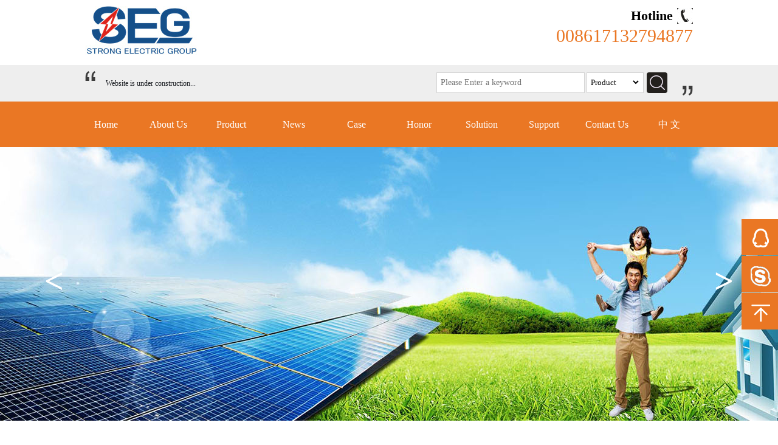

--- FILE ---
content_type: text/html
request_url: http://segworld.cn/ecase_view.php?id=20
body_size: 5251
content:
<!doctype html>
<html>
<head>
<meta charset="utf-8">
<meta name="keywords" content="Ecuador 500kV power line and subsystem manufacturing and testing supervision_Power transmission&Distribution" />
<meta name="description" content="Ecuador 500kV power line and subsystem manufacturing and testing supervision_Power Transmission&Distribution" />
<title>Ecuador 500kV power line and subsystem manufacturing and testing supervision_Power Transmission&Distribution</title>
<link rel="stylesheet" type="text/css" href="App/Home/Public/css/child_cart.css" />
<link rel="stylesheet" type="text/css" href="App/Home/Public/css/child_atm.css" />	
<link rel="stylesheet" type="text/css" href="App/Home/Public/css/emaster.css" />
<link rel="stylesheet" type="text/css" href="App/Home/Public/css/subpage.css" />
<script type="text/javascript" src="App/Home/Public/js/jquery.js"></script>
<script type="text/javascript" src="App/Home/Public/js/child_atm.js"></script>
<script type="text/javascript" src="App/Home/Public/js/zx.js"></script>
<script type="text/javascript" src="App/Home/Public/js/lihe.js"></script>
<script type="text/javascript" src="App/Home/Public/js/SuperSlide.js"></script>
	
<!--[if IE 6]>
<script type="text/javascript" src="js/png.js"></script>
<script>DD_belatedPNG.fix('div,img,span,li,a,a:hover,dd,p,input,select')</script>
<![endif]-->
<script type="text/javascript">
    window.onload = function(){
        imgZoomRun("product3","p","prod-zoom","li"); // 图片放大
        imgZoomRun("product7","p","prod-zoom","li");
        imgZoomRun("product8","p","prod-zoom","li");
        newsFontMove("fontjump"); // 鼠标放上，字体上下挪
        newsFontMove("fontjumpcolor"); // 鼠标放上，字体上下挪
        colorChange("fontjumpcolor"); // 隔行换色
        colorChange("news5"); // 隔行换色
        listImgZoom("product3","205"); // 图片缩放，需要给定宽度
		enterAnimation("news_fadein");
		if(typeof(data) != "undefined"){
            var lefttype = new LeftType(data,"left-type",0); // 多级分类
        }
        afx.conHeightAuto();
    };
    window.addEventListener("resize",function(){
        afx.conHeightAuto();
    },false);
</script>
<link rel="stylesheet" type="text/css" href="App/Home/Public/css/child_page.css" />	
<script type="text/javascript" src="App/Home/Public/js/humane.js"></script>	
<script type="text/javascript" src="App/Home/Public/js/zoom.js"></script></head>
<body>
<!-- 头部 -->    
<div class="header">
    <!-- logo 搜索 -->
    <div class="h_mid_c">
        <div class="h_mid">
            <div class="logo">
            <a href="eindex.php" title="Power Transmission&Distribution">
            <img src="App/Home/Public/images/001399_06.jpg" alt="Power Transmission&Distribution" />
            </a>
            </div>
            <div class="top_contact">
                <h2>Hotline</h2>
                <span>008617132794877</span>
            </div>
        </div>
    </div>
    <!-- logo 搜索 end-->
    <div class="h_mid_news">
        <div class="h_mid_news_c">
            <div class="h_mid_news_c_nn fl">Website is under construction...</div>
            <div class="search">
                <form name="search" method="get" action="eacpzs.php">
                    <div class="s_c">
                        <input type="text" name="key" id="key" value="Please Enter a keyword" class="search_text" placeholder="Please Enter a keyword" />
                        <div class="select pngFix">
                            <select id="nochongf" name="nochongf">
                                <option value=1 >Product</option>
                            </select>
                        </div>
                    </div>
                    <input type="submit" name="" id="" value=" " class="search_submit" />
                </form>
            </div>
        </div>
    </div>
    <!-- 导航 -->
    <div class="nav_c">
        <div class="nav">
            <ul>
                <li><a href="eindex.php" title="Home">Home</a></li>
                <li><a href="egsjj.php?id=5" title="About Us">About Us</a></li>
                <li><a href="eacpzs.php" title="Product">Product</a>
                  <div class="nav_dd dn">
                  <a title="Power Transmission" href="eacpzs.php?dlb_id=5">Power Transmission</a>
                  <a title="Power Distribution" href="eacpzs.php?dlb_id=6">Power Distribution</a>
                  <a title="Power Transformation" href="eacpzs.php?dlb_id=7">Power Transformation</a>
                  <a title="Control&Automation" href="eacpzs.php?dlb_id=8">Control&Automation</a>
                  </div>
                </li>
                <li><a href="eaxw_list.php" title="News">News</a></li>
                <li><a href="ecase.php" title="Case">Case</a></li>
                <li><a href="ery.php" title="Honor">Honor</a></li>                
                <li><a href="ebxw_list.php" title="Solution">Solution</a></li>
                <li><a href="egsjj.php?id=17" title="Support">Support</a></li>
                <li><a href="egsjj.php?id=11" title="Contact Us">Contact Us</a></li>
                <li><a href="index.php" title="中 文">中 文</a></li>
            </ul>
        </div>
    </div>
    <!-- 导航 end-->
</div>
	<!-- 头部 end -->

	<!-- banner -->
    <div class="banner"></div>
    <script type="text/javascript">
        var atmdateA = [{"is_url":"0","url_controller":"","url_action":"","url_para":"","pic_path":"tp/20160728031348.jpg","title":"1","href":"#","url":"tp/20160728031348.jpg"},{"is_url":"0","url_controller":"","url_action":"","url_para":"","pic_path":"tp/201607280313481.jpg","title":"2","href":"#","url":"tp/201607280313481.jpg"}];			
        $(document).ready(function(){
            var bannerShow = new Atm();
            bannerShow.slide(atmdateA,".banner","1680","450");
        });
    </script>
	<!-- banner -->
	<div class="main_c">
		<div class="main" id="content">
			<!-- 左侧部分 -->
				<div class="sp_left">
					<!-- nav -->
                    
    <div class="con1-left">
        <div class="left-title1 cc_common_title">
            <h2>Case</h2>
        </div>
        <a href="javascript:;" title="" class="class_up"></a>
        <div class="con1_class">
<ul id="left-type" class="show" style="display: block;">
             <li><a href="ecase.php?dlb_id=1" title="Overhead Line"  style="display: block;">Overhead Line</a>


               <ul style="display: none;">
               </ul>

             </li>
             <li><a href="ecase.php?dlb_id=2" title="Power Generation&Transformation"  style="display: block;">Power Generation&Transformation</a>


               <ul style="display: none;">
               </ul>

             </li>
             <li><a href="ecase.php?dlb_id=3" title="Industry Automation&Control"  style="display: block;">Industry Automation&Control</a>


               <ul style="display: none;">
               </ul>

             </li>
             <li><a href="ecase.php?dlb_id=4" title="Supervision& Testing" class="on" style="display: block;">Supervision& Testing</a>


               <ul style="display: block;">
               </ul>

             </li>
             
             </ul>
        </div>
        <a href="javascript:;" title="" class="class_down"></a>
    </div>

					<!-- nav end-->
				
					    <!-- 联系我们 -->
    <div class="sub_content sub_common">
    <div class="left-title1 cc_common_title">
        <h2>Hotline</h2>
        <span>008617132794877</span>
    </div>
    <div class="sub_content_list sub_common_padding">
    <p>
	<span style="line-height:2;font-family:Microsoft YaHei;font-size:14px;">Tel: +86-<span style="line-height:2;font-family:Arial;font-size:14px;">20-28907518</span></span><br />
<span style="line-height:2;font-family:Microsoft YaHei;font-size:14px;">Fax: +86-<span style="font-family:Arial;font-size:14px;">20-37250379</span></span><br />
<span style="line-height:2;font-family:Microsoft YaHei;font-size:14px;">Mobile: +8617132794877</span> 
</p>
<p>
	<span style="font-size:14px;">Skype: quels007</span> 
</p>
<p>
	<span style="line-height:2;font-family:Microsoft YaHei;font-size:14px;">E-mail: </span><a href="mailto:sales@strongelectrics.com"><span style="line-height:2;font-family:Microsoft YaHei;font-size:14px;"><span style="font-family:" font-size:14px;"="">info@segworld.cn</span></span></a><br />
<span><span style="font-size:14px;">,</span></span> 
</p>    </div>
</div>
    <!-- 联系我们 end-->				</div>
<!-- 左侧部分 end-->			<!-- 内容部分 -->
				<div class="sp_content" id="contentRight">
					<div class="content_com_title">
						<h2>Case</h2>
						<div class="bread">
							Current Location：<a href="eindex.php" title="Home">Home</a>-Case-Supervision& Testing</a>						</div>
					</div>
					<div class="content">
						
<div class="view">
                    
            <h1 class="view-title">Ecuador 500kV power line and subsystem manufacturing and testing supervision</h1>
            <div class="view-date">
                <span>Release Time：2022-05-28 15:27:16</span>
                <span>Views：<span id="clicksArea">1396</span></span>
            </div>                    
            <div class="bdsharebuttonbox view-share">
                <a href="#" class="bds_more" data-cmd="more"></a>
                <a href="#" class="bds_qzone" data-cmd="qzone" title="分享到QQ空间"></a>
                <a href="#" class="bds_tsina" data-cmd="tsina" title="分享到新浪微博"></a>
                <a href="#" class="bds_tqq" data-cmd="tqq" title="分享到腾讯微博"></a>
                <a href="#" class="bds_renren" data-cmd="renren" title="分享到人人网"></a>
                <a href="#" class="bds_weixin" data-cmd="weixin" title="分享到微信"></a>
            </div>
                    
            <center><br><img src="tp/20220528151544.png" alt="Ecuador 500kV power line and subsystem manufacturing and testing supervision" /></center>             
                    
                    <p><br><p class="_tgt transPara grammarSection" style="font-size:14px;color:#333333;font-family:tahoma, &quot;background-color:#F7F8FA;">
	<span class="transSent" style="color:#333333;font-family:tahoma, &quot;font-size:14px;background-color:#F7F8FA;"><span>As Ecuador's first national 500kV backbone power transmission and transformation project, the ultra high voltage power transmission and transformation project was launched in 2013.&nbsp;</span></span><span class="transSent" style="color:#333333;font-family:tahoma, &quot;font-size:14px;background-color:#F7F8FA;"><span> The project has seven sub-systems with a total length of 900km, including a 600km 500kV transmission line and a 300km 230kV transmission line, as well as four new 500kV substations, two new 230kV substations, one 230kV expansion substation, and four 230kV revamped substations.&nbsp;</span></span><span class="transSent" style="color:#333333;font-family:tahoma, &quot;font-size:14px;background-color:#F7F8FA;"><span> D subsystem includes 83KM230kV line from SAN RAFAEL to JIVINO, 500kV substation from SAN RAFAEL and 230kV substation from JIVINO.</span></span>
</p>
<p class="_tgt transPara grammarSection" style="font-size:14px;color:#333333;font-family:tahoma, &quot;background-color:#F7F8FA;">
	&nbsp; The contractor is from china and all materials for overhead lines and substations are from china,SEG was invited by CELEC EP as the&nbsp; maufacturing and test supervision for this project and we spend 5 years to went to more then 80 manufactuers to do the supervision for maufacturing and witness the final test for equipments.
</p></p>
                    <div class="page">
                                        <p>Previous：<a>No</a></p>
                                        <p>Next：<a>No</a></p>
                        <a href="javascript:void(0);" title="Return" class="back" onClick="javascript:history.back(-1);">Return</a>
                    </div>
                </div>                        
                        
               </div>
				</div>
			<!-- 内容部分 end-->
		</div>
	</div>
    
<div class="links">
    Linss：
        
    </div>
	<div class="bb_nav">
		<div class="bb_nav_c">
			<ul>
            <li><a href="egsjj.php?id=5" title="About Us">About Us</a></li>
            <li><a href="eacpzs.php" title="Product">Product</a></li>
            <li><a href="eaxw_list.php" title="News">News</a></li>
            <li><a href="ecase.php" title="Case">Case</a></li>
            <li><a href="ery.php" title="Honor">Honor</a></li>            
            <li><a href="ebxw_list.php" title="Solution">Solution</a></li>
            <li><a href="egsjj.php?id=17" title="Support">Support</a></li>
            <li><a href="egsjj.php?id=11" title="Contact Us">Contact Us</a></li>
            <li><a href="index.php" title="中 文">中 文</a></li>
            </ul>
			<span></span>
		</div>
	</div>

	<!-- main 区域 end-->

	<!-- footer -->

<div class="footer_c">
    <div class="footer">
        <div class="f_content">
        STRONG ELECTRIC GROUP All rights reserved Powered by：<a href="http://www.chuge8.com" >www.chuge8.com</a> 
        </div>
        <div class="share_i fr">
            
            <!-- JiaThis Button BEGIN -->
            <div class="jiathis_style">
                <a class="jiathis_button_qzone"></a>
                <a class="jiathis_button_tsina"></a>
                <a class="jiathis_button_tqq"></a>
                <a class="jiathis_button_renren"></a>
                <a href="http://www.jiathis.com/share" class="jiathis jiathis_txt jtico jtico_jiathis" target="_blank"></a>
                <a class="jiathis_counter_style"></a>
            </div>
            <script type="text/javascript" src="http://v3.jiathis.com/code_mini/jia.js" charset="utf-8"></script>
<script src="https://beacon-v2.helpscout.help/static/js/vendor.06c7227b.js"></script>
            <!-- JiaThis Button END -->
        </div>
    </div>
</div>


<div class="side_nav">
    <ul>
        <li class="QQ">
            <a href="tencent://message/?uin=59720756&Site=qq&Menu=yes" title="Online">
                <span>Online</span>
            </a>
        </li>
        
        <li class="tel">
            <a href="skype:quels007?call" title="Skype">
                <span>Skype</span>
            </a>
        </li>
        
        <li class="back_top">
            <a href="#" title="Return">
                <span>Return</span>
            </a>
        </li>
    </ul>
    <div class="c"></div>
</div>


<script>
    window._bd_share_config={"common":{"bdSnsKey":{},"bdText":"","bdMini":"2","bdPic":"","bdStyle":"0","bdSize":"16"},"share":{}};with(document)0[(getElementsByTagName('head')[0]||body).appendChild(createElement('script')).src='http://bdimg.share.baidu.com/static/api/js/share.js?v=89860593.js?cdnversion='+~(-new Date()/36e5)];
</script></body>
</html>

--- FILE ---
content_type: text/css
request_url: http://segworld.cn/App/Home/Public/css/child_cart.css
body_size: 4893
content:
@charset "utf-8";
/* model car 产品页 */
.product_model_car{width:756px;height:auto;overflow:hidden;padding-top:16px;}
.product_model_car li{width:252px;height:280px;float:left;overflow:hidden;position:relative;}
.m_car_text{width:210px;height:auto;margin-top:5px;overflow:hidden;}
.m_car_text p{width:100%;height:42px;overflow:hidden;font:700 12px/20px "microsoft yahei";color:#393939;text-align:left; font-weight:100; padding:4px 0;}
.m_car_text p a{color:#333}
.m_car_price{width:210px;height:24px;overflow:hidden;text-align:center;font:700 14px/24px "microsoft yahei";color:#393939;}
.m_car_price span{margin:0 0px; font-size:14px; font-weight:100; color:#6a6a6a; text-align:center; float:left;}
.m_car_price p{margin:0; font-size:12px; font-weight:100; color:#6a6a6a; text-align:center; float:right; width:70px; line-height:24px; text-align:right; }
.m_car_price span i{font-style: normal;color:#ff0000;font-weight: 100; font-size:14px;}
.m_car_collect{width:210px;height:26px;overflow:hidden;position:relative;}
.m_car_collect a{display:block;text-align:center;float:left;height:24px;font:700 14px/24px "microsoft yahei";color:#222;width:97px; font-weight:100;  border:1px solid #999; }
.m_car_collect a:hover{ background:#ea7724; color:#ffffff;}
.m_car_collect a.add_top_car{position:absolute;right:0;top:0; }
.m_car_collect a.add_top_sc{position:absolute;left:0;top:0;}
.car_icons{position:fixed;width:78px;height:146px;right:13px;top:10px;_position: absolute;_bottom:auto;_top:expression(eval(document.documentElement.scrollTop+document.documentElement.clientHeight-this.offsetHeight-(parseInt(this.currentStyle.marginTop, 10)||0)-(parseInt(this.currentStyle.marginBottom, 10)||0)));z-index:999;}
.car_icons a{display:block;width:73px;height:33px;background:url("../images/model_car.png") 0 0 no-repeat;padding-top:40px;text-align:center;font:12px/22px "microsoft yahei";color:#3f3f3f;position:relative}
.car_icons a.car_icons_links{background-position: 0 -74px}
.car_icons a.icons_logout{background-position: 0 -147px}
.car_icons_links span{display:block;position:absolute;background:url("../images/car_number.png") 0 0 no-repeat;width:31px;height:31px;left:47px;top:-2px;font:12px/31px "microsoft yahei";color:#ff0101;text-align:center;}
/* cart 购物车 */
.cart{width:952px;margin:10px auto;overflow:hidden;}
.vip-xiao {margin:20px auto;background:url("../images/vip_xiao.png") 0 0 no-repeat; width:72px; height:72px; }
.vip-nu {margin:20px auto 15px auto;background:url("../images/vip_nu.png") 0 0 no-repeat; width:72px; height:72px; }
.xiadd { font-size:20px; text-align:center; margin:20px auto 15px auto height:100px; }
.xiadd a { text-decoration:underline;}
.xiadd strong { color:#ff0356; font-size:25px;}
.cart_title{width:100%;height:54px;overflow:hidden;border-bottom:1px solid #ddd;}
.cart_name{float:left;background:url("../images/cart.png") 10px center no-repeat;padding-left:50px;font:22px/54px "microsoft yahei";color:#707070;}
.cart_title p{float:right;font:14px/54px "microsoft yahei";color:#707070;padding-right:18px;}
.cart_title p a{color:#707070;}
.cart_column_title{width:912px;height:42px;margin:0 auto;font:14px/42px "microsoft yahei";color:#707070;text-indent:6px;}
.cart_address{width:902px;height:auto;border:1px solid #e5e5e5;margin:0 auto 10px;overflow:hidden;background:#f1f0f0;padding:6px 4px;position:relative;display:none}
.cart_address_con{width:700px;height:auto;overflow:hidden;font:12px/20px "microsoft yahei";color:#424242;float:left;}
.cart_address_con span{margin-right:20px;float:left;}
.cart_address_radio{float:left;margin:13px 10px;}
.cart_opera{width:200px;position:absolute;right:4px;top:6px;font:12px/20px "microsoft yahei";color:#505050;text-align:right}
.cart_opera a{color:#505050;margin-right:8px;}
.more_address{width:912px;height:28px;margin:0 auto 8px;font:12px/28px "microsoft yahei";color:#0093e8;}
.more_address a{color:#0093e8;}
.cart_border{width:912px;height:0;overflow:hidden;margin:0 auto;font-size:0;border-top:1px solid #ddd;}
.type_choose,.type_choose2{width:912px;margin:0 auto;height:auto;overflow:hidden;}
.type_choose span,.type_choose2 span{font:14px/33px "microsoft yahei";display:block;width:90px;float:left;height:33px;text-align:center;color:#707070;border:1px solid #e5e5e5;background:#f1f0f0;margin:0 10px 16px 0;cursor: pointer}
.type_choose span.border_color,.type_choose2 span.border_color{border-color:#fe6463}
.if_company{width:912px;height:auto;overflow:hidden;margin:0 auto;display:none}
.if_company li{width:100%;height:auto;overflow:hidden;padding-bottom:6px;}
.if_company li p{float:left;width:85px;height:31px;font:12px/31px "microsoft yahei";color:#626262;overflow:hidden;white-space: nowrap;text-indent:6px;}
.if_company li input{float:left;width:364px;height:29px;border:1px solid #e4e2e2;background:#fff;padding:0 10px;font:12px/29px "microsoft yahei";}
.type_width{float:left;width:680px;height:auto;overflow:hidden}
.car_order{width:554px;float:left;}
.cart_left{float:left;width:582px;height:auto;overflow:hidden}
.cart_right{float:right;width:315px;height:auto;overflow:hidden}
.cart_bottom{width:912px;margin:0 auto;height:auto;overflow:hidden}
.cart_notes{width:285px;height:45px;padding:10px;border:1px solid #e2e2e2;font:14px/15px "microsoft yahei";color:#333;resize: none;}
.cart_prices{width:332px;height:auto;overflow:hidden;margin-top:16px;font:14px/24px "microsoft yahei";color:#464646;}
.cart_prices span{font-size:18px}
.cart_prices span.pay_price{font-size:24px;color:#c30909}
.cart_submit{display:block;width:367px;height:40px;background:#ff5958;color:#fff;border:0;margin:44px auto;text-align:center;font:18px/40px "microsoft yahei";cursor: pointer;border-radius:2px;}
.cart_table{width:950px;height:auto;margin:0 auto;overflow:hidden;text-align:center;font:14px/1 "microsoft yahei"}
.cart_table_img{float:left;margin:11px 16px 0 22px;display:block;}
.cart_table_link{float:left;width:264px;height:auto;margin:9px 0 0 20px;font:12px/22px "microsoft yahei";color:#4a4a4a;text-align:left;}
.cart_table_link a{color:#4a4a4a;}
.cart_table tr td{border-bottom:1px solid #d9d9d9}
.cart_table tr.common_bg td{color:#fff;border-bottom:0}
.cart_numbers{width:80px;height:20px;border:1px solid #cacbcb;margin:0 auto;overflow:hidden}
.cart_cut{display:block;background:url("../images/cart_cut.jpg") 0 0 no-repeat;width:16px;height:20px;border-right:1px solid #cacbcb;cursor: pointer;float:left}
.cart_add{display:block;background:url("../images/cart_add.jpg") 0 0 no-repeat;width:16px;height:20px;cursor: pointer;float:left}
.cart_numbers input{float:left;width:44px;border:0;height:20px;border-right:1px solid #cacbcb;text-align:center;font:12px/20px "microsoft yahei";color:#333;}
.cart_del{display:block;width:15px;margin:0 auto;cursor: pointer}
.cart_clear_box{width:950px;height:36px;margin:12px auto;overflow:hidden}
.cart_clear{float:left;width:141px;height:36px;background:url("../images/cart_clear.png") 7px center no-repeat #ff5958;text-indent:36px;font:18px/36px "microsoft yahei";color:#fff;margin-left:12px;}
.cart_box_price{float:left;width:233px;height:36px;padding-left:410px;font:14px/36px "microsoft yahei";color:#191717;}
.cart_box_price span{color:#e30b0a;font-size:24px}
.cart_box_submit{float:left;width:141px;height:36px;background:#ff5958;color:#fff;text-align:center;font:18px/36px "microsoft yahei";border:0;cursor: pointer}
.sorry{width:100%;height:104px;font:18px/104px "microsoft yahei";color:#976b6b;text-align:center;}
.sorry a{color:#976b6b}
.sorry a:hover{text-decoration: underline}
/* product zoom 产品内页1 */
.view_img_zoom{width:98%;height:auto;padding-bottom:7px;margin:0 auto;}
.preview{width:345px; height:318px;float:left;border:1px solid #e4dede;padding:4px;position:relative;}
.smallImg{position:relative; height:56px;padding:3px 0; width:345px; overflow:hidden;float:left;}
.scrollbutton{width:16px; height:56px; overflow:hidden; position:relative; float:left; cursor:pointer; }
.scrollbutton.smallImgUp , .scrollbutton.smallImgUp.disabled{background:url("../images/view_left.png") center center no-repeat #bfbebe;}
.scrollbutton.smallImgDown , .scrollbutton.smallImgDown.disabled{background:url("../images/view_right.png") center center no-repeat #bfbebe; margin-left:331px; margin-top:-56px;}
.scrollbutton.smallImgUp:hover,.scrollbutton.smallImgDown:hover{background-color:#ff5958}
.scrollbutton.smallImgUp.disabled, .scrollbutton.smallImgDown.disabled,.scrollbutton.smallImgUp.disabled:hover, .scrollbutton.smallImgDown.disabled:hover{background-color:#ddd;}
#imageMenu {height:56px; width:312px; overflow:hidden; margin-left:1px; float:left;}
#imageMenu li {height:56px; width:78px; overflow:hidden; float:left; text-align:center;}
#imageMenu li img{width:76px; height:56px;cursor:pointer;margin:0 auto;}
#imageMenu li#onlickImg img, #imageMenu li:hover img{ width:70px; height:50px; border:3px solid #959595;}
.bigImg{position:relative; float:left; width:345px; height:259px; overflow:hidden;}
.bigImg #midimg{width:345px; height:259px;}
.bigImg #winSelector{width:160px; height:120px;}
#winSelector{position:absolute; cursor:crosshair; filter:alpha(opacity=15); -moz-opacity:0.15; opacity:0.15; background-color:#000; border:1px solid #fff;}
#bigView{position:absolute;border: 1px solid #959595; overflow: hidden; z-index:999;}
#bigView img{position:absolute;max-width: 1200px;}
.view_img_zoom_right{float:left;width:280px;height:auto;overflow:hidden;padding-left:20px;}
.view_img_add{width:100%;height:19px;margin-top:3px;position:relative;overflow:hidden;}
.view_img_add p{width:100%;height:0;overflow:hidden;border-top:1px solid #d8d8d8;margin-top:10px;}
.view_img_add a{display:block;position:absolute;width:66px;height:17px;right:0;top:0;border:1px solid #ccc;border-radius:4px;text-align:center;font:12px/17px "microsoft yahei";color:#646464;background:#fff;}
.view_img_zoom_right h1{font:18px/30px "microsoft yahei";margin-top:7px;text-align:left}
.view_img_zoom_right h2{width:100%;font:14px/28px "microsoft yahei";color:#000;margin-top: 5px;}
.view_img_zoom_right h2 span{color:#d80000; font-size:22px;}
.right_con div.view_img_text{width:95%;font:12px/24px "microsoft yahei";color:#646464;height:93px;overflow: auto; border:1px solid #ededed; padding:3px 0px  3px 10px; margin:0 0 8px 0;}
.star_score{width:200px;height:26px;overflow:hidden}
.star_score_box{float:left;width:147px;height:26px;position:relative;background:#cacaca;overflow:hidden}
.star_score img{position:absolute;width:147px;height:26px;left:0;top:0;}
.star_score_box p{height:26px;background:#ff5958;width:0}
.star_score span{float:left;font:700 18px/30px "microsoft yahei";color:#ff8400;padding-left:12px;}
.view_sold{width:100%;height:22px;font:12px/22px "microsoft yahei";color:#6e6e6e; margin:15px 0 0 0;}
.view_img_btns{width:100%;height:35px;margin-top:15px;overflow:hidden}
.view_img_btns input{float:left;height:35px;border-radius:3px;text-align:center;font:16px/31px "microsoft yahei";color:#fff;background:#8241a3;border:0;cursor: pointer}
.view_buy_now{width:114px;margin-right:13px;}
.view_add_to_cart{width:150px;}
.product_about{width:100%;height:auto;overflow:hidden;}
.product_about_top{width:98%;height:39px;border-bottom:1px solid #e5e5e5;border-left:1px solid #e5e5e5;position:relative;margin:0 auto;}
.product_about_top span{float:left;font:14px/38px "microsoft yahei";color:#646464;border:1px solid #e5e5e5;padding:0 16px;border-left:0;cursor: pointer}
.product_about_top span.on{border-bottom-color:#fff;border-top:3px solid #8241a3;line-height:36px}
.product_about_box{padding-top:8px;width:98%;overflow:hidden;display:none;margin:0 auto;}
.youfei {  background:#faf4de; padding:3px; border:1px solid #efebaa; text-align:center; margin:0px 0px 8px 0px;}
.product_discuss{width:100%;height:auto;overflow:hidden}
.product_discuss li{width:100%;border-bottom:1px solid #e5e5e5;margin-bottom:2px;}
.product_discuss_top{width:100%;height:30px;background:#f1f1f1;overflow:hidden;}
.product_discuss_top p{float:left;background:url("../images/vip_member.png") 15px center no-repeat;text-indent:34px;font:14px/30px "microsoft yahei";color:#646464;}
.product_discuss_top span{float:right;font:12px/30px "microsoft yahei";color:#a9a9a9;padding-right:24px;}
.product_discuss_con{width:96%;height:auto;overflow:hidden;margin:0 auto;font:12px/24px "宋体";color:#555555}
.product_discuss_con p { color:#af874d}
/* product view 产品内页2 */
.view_imgs{width:555px;height:416px;margin:20px auto;position:relative;background:#f7f7f7;}
.view_imgs .btn{position:absolute;width:15px;height:70px;top:422px;cursor:pointer;z-index:99;font-size:50px;font-weight:bold;}
.view_imgs .prev{left:0;background:url("../images/view_left.png") no-repeat center center #bfbebe;}
.view_imgs #prevTop,.view_imgs #nextTop{display:none}
.view_imgs .next{right:0;background:url("../images/view_right.png") no-repeat center center #bfbebe;}
.view_imgs li{float:left;}
.view_imgs .prev:hover,.view_imgs .next:hover{background-color:#ff5958}
.view_imgs .cf li{position:relative;color:#fff;}
.view_imgs .cf a{display:block;width:555px;height:416px;position:absolute;color:#fff;}
.view_imgs .picBox{height:416px;position:relative;overflow:hidden;}
.view_imgs .picBox ul{height:416px;position:absolute;}
.view_imgs .picBox li{width:555px;height:374px;}
.view_imgs .listBox{width:511px;height:71px;margin:0 auto;position:relative;padding:6px 0 10px;overflow:hidden;}
.view_imgs .listBox ul{height:71px;position:absolute;}
.view_imgs .listBox li{width:104px;height:71px;cursor:pointer;position:relative;}
.view_imgs .listBox li a{display:block;width:95px;height:71px;}
.view_imgs .listBox li img{width:95px;height:71px;}
.view_imgs .listBox .on img{width:89px;height:65px;border:3px solid #ff5958;}
.ol_width { width:580px;}
/* product
.product_about_page{width:80px;height:34px;position:absolute;right:0;top:3px;overflow:hidden}
.product_about_page a{display:block;width:24px;height:24px;float:left;margin-left:3px;}
.product_about_page_prev{background:url(../images/view_left.png) no-repeat center center #bfbebe;}
.product_about_page_next{background:url(../images/view_right.png) no-repeat center center #bfbebe;}
.product_about_page_prev.disabled,.product_about_page_next.disabled{background-color:#ddd}*/

/* jia jian */
.view_count{width:100%;height:auto;overflow:hidden;font:12px/26px "microsoft yahei";color:#6e6e6e;margin-top: 12px;}
.view_count span{float:left;}
#shu_b,#shu_t{float:left;width:30px;height:14px; cursor:pointer;margin-top:4px;}
#shu_b img,#shu_t img{margin-top:-9px;}
.goodNum{float:left;width:30px;height:14px;text-align:center;font:12px/14px "microsoft yahei";margin-top:4px;}
/* 评价 */
.evaluation_bg{width:100%;height:100%;position:fixed;top:0;left:0;z-index:99;background:url("../images/blackbg.png") 0 0 repeat;display:none}
.evaluation{position:fixed;z-index:100;width:600px;height:400px;top:50%;left:50%;margin:-200px 0 0 -300px;background:#fff;}
.evaluation li{width:100%;height:auto;padding-bottom:18px;overflow:hidden;text-align:center;}
.evaluation li h1{width:100%;text-align:center;font:700 16px/88px "microsoft yahei";color:#333;}
.evaluation li p{float:left;width:180px;float:left;font:14px/36px "microsoft yahei";text-align:right;padding-right:20px;}
.evaluation li select{float:left;width:220px;height:36px;border:1px solid #ddd;text-align:center;font:14px/36px "microsoft yahei";text-align:center}
.evaluation li input{width:80px;height:32px;border:0;font:14px/32px "microsoft yahei";color:#fff;cursor: pointer;margin:0 10px;}
.evaluation li textarea{float:left;width:300px;height:124px;border:1px solid #ddd;padding:0 10px;resize: none;font:14px/36px "microsoft yahei";}
.evaluation li span{float:left;font:14px/36px "microsoft yahei";color:#999;display:block;width:300px;overflow:hidden;text-align:left;}
/* toPayBox */
#toPayBox{width:100%;height:auto;overflow:hidden}
#toPayBox li{width:49%;float:left;height:auto;overflow:hidden;}
#toPayBox li label{display:block;width:148px;height:110px;margin:20px auto;}
#toPayBox li label img{display:block;width:148px;height:110px;}
#toPayBox li label input{display:none}
#toPayBox li label.on{border:2px solid #000;margin:18px auto}

--- FILE ---
content_type: text/css
request_url: http://segworld.cn/App/Home/Public/css/emaster.css
body_size: 8165
content:
@charset "utf-8";
/*

*/
 
body, ul, ol, li, p, h1, h2, h3, h4, h5, h6, form, fieldset, table, td, img, div, dl, dt, dd, input {
	margin:0;
	padding:0;
}
body, input, textarea {
	font-size:14px;
	color:#666666;
	font-family: 'Microsoft YaHei';
}
img {
	border:none;
}
ul, ol, li, a {
	list-style:none;
	text-decoration: none;
}
input, select, textarea {
	outline:none;
	border:none;
	background:#FFF;
}
textarea {
	resize:none;
}
/*清浮动*/
.clearfix:after {
	content:"";
	display:block;
	clear:both;
}
.clearfix {
	zoom:1;
}
/*公共部分*/
.fl {
	float: left;
} /*左浮动*/
.fr {
	float: right;
} /*右浮动*/
.c {
	clear: both;
} /*清浮动*/
.dn {
	display: none;
} /*不显示*/
/* ------------------------------------------index----------------------------------- */

/* 头部 */

/* 顶部样式 */
.h_top_c {
	width: 100%;
	height: 45px;
	background-color: #000000;
}
.h_top, .h_mid {
	width: 1000px;
	margin:0 auto;
	position: relative;
}
.h_top div {
	float: left;
	height: 45px;
	line-height: 45px;
	padding-left: 45px;
	font-size: 16px;
	color:#fff;
	background: url("../images/0013920_45.png") no-repeat left 10px;
}
.h_top span {
	position: absolute;
	top: 12px;
	right: 0;
	color:#ffd200;
	font-size: 16px;
}
/* 顶部样式 end*/

/* logo search */
.h_mid_c {
	width: 100%;
	height: 107px;
	background-color: #fff;
	position: relative;
	z-index: 99;
}
.logo {
	float: left;
	margin-top: 10px;
}
.search {
	float: right;
	/* 	width: 294px; */
	margin-top: 12px;
	margin-right: 42px;
}
.s_c {
	/* 	width: 243px; */
	height: 35px;
	float: left;
	/* 	border:1px solid #220630; */
	position: relative;
	z-index: 10;
}
.search_text {
	width: 242px;
	height: 32px;
	line-height: 32px;
	background-color: #fff;
	text-indent: 6px;
	color:#707070;
	float: left;
	border:1px solid #d4d4d4;
	margin-right: 3px;
	font-family: "Microsoft YaHei";
}
.drop_down {
	float: left;
	width: 73px;
	height: 35px;
	line-height: 35px;
	color:#39114e;
	padding-left: 10px;
	background:url("../images/drop_down_icon_03.png") no-repeat 90% center;
	cursor: pointer;
}
.drop_down:hover {
	color:#763696;
}
.dd_list {
	width: 83px;
	position: absolute;
	top: 35px;
	right: 0;
	z-index: 9;
	background-color: #efe6f3;
}
.dd_list span {
	display: inline-block;
	width: 73px;
	padding-left: 10px;
	height: 35px;
	overflow: hidden;
	white-space: nowrap;
	-ms-text-overflow: ellipsis;
	text-overflow: ellipsis;
	line-height: 35px;
	color:#39114e;
	cursor: pointer;
}
.dd_list span:hover {
	color:#763696;
}
.current_dd_span {
	color:#fff!important;
	background-color: #220630;
}
.search_submit {
	width: 34px;
	height: 34px;
	float: left;
	background: #23201d url("../images/0013920_45.png") no-repeat 5px -92px;
	cursor: pointer;
	border-radius: 4px;
}
.search_submit:hover {
	opacity: 0.9;
	filter: alpha(opacity=90);
}
.h_mid_news {
	height: 60px;
	background-color: #eeeeee
}
.h_mid_news_c {
	width: 1000px;
	height: 60px;
	margin:0 auto;
	background: url("../images/0013992_17.jpg") no-repeat right 34px;
}
.h_mid_news_c_nn {
	width: 300px;
	height: 60px;
	line-height: 60px;
	color:#1a1d22;
	font-size: 12px;
	font-family: "Microsoft YaHei";
	overflow: hidden;
	white-space: nowrap;
	-ms-text-overflow: ellipsis;
	text-overflow: ellipsis;
	background: url("../images/0013992_11.jpg") no-repeat left 10px;
	padding-left: 34px;
}
/* logo search end*/

/* 头部 end*/

/* nav */
.nav_c {
	width: 100%;
	height: 75px;
	background-color: #ea7724;
}
.nav {
	width: 1035px;
	margin:0 auto;
	height: 75px;
	position: relative;
	z-index: 1;
}
.nav ul li {
	float: left;
	width: 103px;
	height: 75px;
	text-align: center;/* 	position: relative; */
/* 	z-index:8; */
}
.nav ul li:hover {
	background:#23201d;
}
.nav ul li.on {
	background:#23201d;
}
.nav ul li a {
	/* 	width: 100%; */
	font-size: 16px;
	height: 75px;
	line-height: 75px;
	color:#fff;
	display: block;
	border-top: 1px solid #812174;
	overflow: hidden;
	white-space: nowrap;
	-ms-text-overflow: ellipsis;
	text-overflow: ellipsis;
}
.nav ul li a:first-child {
	border-top: 0;
}
.nav ul li a:hover {
	color:#fff;
}
.nav ul li.on a {
	color:#fff;
}
.nav_dd {
	width: 1015px;
	height: 32px;
	position: absolute;
	top: 75px;
	left: 0;
	z-index: 7;
	background:#23201d;
	overflow: hidden;
}
.nav_dd a {
	display: inline-block!important;
	width:auto;
	height: 20px!important;
	line-height: 20px !important;
	margin-top: 6px!important;
	border-top: 0!important;
	margin:0 10px;
	color:#bababa!important;
	border-right: 1px solid #bababa;
	padding-right: 25px;
}
.nav_dd a:hover {
	color:#fff!important;
}
.nav_dd a:last-child {
	border-right: 0;
}
/* nav end*/

/* banner */
.banner {
	width: 100%;
	text-align: center;
	overflow: hidden;
}
/* .banner img{
	display:block;
} */
/* banner end*/

/* icon_nav */
.icon_nav_c {
	width: 100%;
	height: 160px;
	background-color: #ebebeb;
	overflow: hidden;
	border-bottom: 1px solid #dfdfdf;
}
.icon_nav {
	width: 1000px;
	margin:0 auto;
}
.icon_nav_title {
	width: 118px;
	height: 118px;
	background-color: #632781;
}
.icon_nav_title {
	float: left;
	margin-top: 24px;
}
.icon_nav_title:hover {
	opacity: 0.95;
	filter: alpha(opacity=95);
}
.icon_nav_title a h2 {
	width: 60px;
	height: 63px;
	line-height: 32px;
	margin:0 auto;
	padding-top: 10px;
	font-size: 30px;
	color:#f1a4f0;
	font-weight: normal;
}
.icon_nav_title a span {
	display: block;
	height: 33px;
	line-height: 33px;
	text-align: center;
	color:#79369a;
	background-color: #4b1865;
	font-size: 18px;
	font-weight: bold;
	margin-top: 12px;
}
.icon_nav_list {
	float: left;
	margin-left: 10px;
	margin-top: 30px;
}
.icon_nav_list ul li {
	float: left;
	width: 70px;
	margin:0 8px;
	text-align: center;
}
.icon_nav_list ul li a span {
	display: block;
	margin-top: 10px;
	font-size: 16px;
	color:#390f4e;
}
.icon_nav_list ul li img {
	border-radius: 5px;
}
.icon_nav_list ul li:hover img {
	-webkit-box-shadow: 0 2px 2px #531272;
	box-shadow: 0 2px 2px #531272;
}
/* main */
.main_c {
	width: 100%;/* 	background-color: #efe6f3; */
}
.main {
	width: 1000px;
	margin:0 auto;
	overflow: hidden;
}
/* common */
.common {
	width: 1000px;
	margin:0 auto;
	margin-top: 10px;
}
.common_title {
	position: relative;
	height: 45px;
	margin-bottom: 15px;
	border-bottom: 2px solid #d6bae4;
}
.common_title h2 {
	width: 100px;
	padding-left: 36px;
	padding-bottom: 6px;
	position: absolute;
	left: 0;
	top: 10px;
	border-bottom: 2px solid #8241a3;
	font-size: 22px;
	font-weight: normal;
	color:#632781;
	text-align: center;
}
.common_title a {
	display: inline-block;
	width: 70px;
	height: 26px;
	line-height: 26px;
	position: absolute;
	top: 10px;
	right: 9px;
	text-align: center;
	color:#f1a4f0;
	background-color: #632781;
}
.common_title a:hover {
	opacity: 0.95;
	filter: alpha(opacity=95);
}
/* 22222222222 */
.c_title {
	text-align: center;
}
.c_title h2 {
	height: 44px;
	line-height: 44px;
	padding-top: 3px;
	font-size: 24px;
	color:#fff;
	margin-top: 40px;
	background: url("../images/001399_15.jpg") no-repeat center 0px;
	font-weight: normal;
}
.c_title span {
	display: block;
	font-size: 28px;
	color:#23201d;
	margin-top: -3px;
}
/* common */

/* 优惠 */
.youhui_banner {
	width: 336px;
	float: left;
}
.big_pic {
	width: 323px;
	height: 309px;
	border:2px solid #c4a7d2;
	overflow: hidden;
}
.big_pic img {
	width: 323px;
	height: 309px;
}
.small_pic {
	margin-top: 8px;
}
.small_pic a {
	float: left;
	display: inline-block;
	width: 71px;
	height: 70px;
	border:2px solid #c7abd4;
	margin-right: 9px;
}
.small_pic a img {
	width: 71px;
	height: 70px;
}
.current_small_pic_a {
	border:2px solid #632781!important;
}
.youhui_content {
	float: left;
	width: 651px;
	margin-left: 13px;
}
.youhui_content .common_title h2 {
	background: url("../images/0013920_43.png") no-repeat;
}
.youhui_content_c h2 {
	width: 100%;
	color:#632781;
	font-size: 20px;
	text-decoration: underline;
	font-weight: normal;
	overflow: hidden;
	white-space: nowrap;
	-ms-text-overflow: ellipsis;
	text-overflow: ellipsis;
}
.youhui_content_c h2:hover {
	color:#9549bb;
}
.youhui_p {
	height: 77px;
	line-height: 25px;
	overflow: hidden;
	margin-top: 11px;
	color:#866e92;
}
.youhui_s {
	margin-top: 18px;
}
.youhui_s span {
	display: inline-block;
	padding:0 9px;
	color:#dd0000;
	font-size: 16px;
	border:1px solid #dd0000;
	margin-right: 5px;
}
.youhui_s i {
	display: inline-block;
	padding:0 9px;
	color:#603774;
	font-size: 16px;
	border:1px solid #603774;
	font-weight: normal;
	text-decoration: line-through;
}
.youhui_content_list {
	/* 	height: 152px; */
	background-color: #dec6ea;
	padding:17px 15px;
	margin-top: 23px;
}
.youhui_content_list ul li {
	width: 100%;
	height: 30px;
	line-height: 30px;
}
.youhui_content_list ul li a {
	display: inline-block;
	width: 100%;
	color:#632781;
	overflow: hidden;
	white-space: nowrap;
	-ms-text-overflow: ellipsis;
	text-overflow: ellipsis;
}
.youhui_content_list ul li a:hover {
	text-decoration: underline;
}
/* 优惠 end*/

/* 专家团队 */
.zhuanjia .common_title h2 {
	background: url("../images/0013920_43.png") no-repeat left -121px;
}
.zhuanjia_list ul li {
	float: left;
	width: 241px;
	height: 316px;
	border: 2px solid #d6bae4;
}
.zhuanjia_list ul li:hover {
	border: 2px solid #632781;
}
.zhuanjia_pic img {
	width: 241px;
	height: 184px;
}
.zhuanjia_c {
	padding:11px 8px;
}
.zhuanjia_c h2 {
	width: 100%;
	font-size: 16px;
	font-weight: normal;
	color:#390f4e;
	overflow: hidden;
	white-space: nowrap;
	-ms-text-overflow: ellipsis;
	text-overflow: ellipsis;
}
.zhuanjia_c div {
	width: 100%;
	height: 36px;
	overflow: hidden;
	color:#684f74;
	margin-top: 5px;
	margin-bottom: 9px;
}
.zhuanjia_c span {
	display: inline-block;
	width:73px;
	padding-left: 36px;
	height: 35px;
	line-height: 35px;
	background: #632781 url("../images/0001392_time_09.png") no-repeat 9px center;
	border-radius: 5px;
	/* 	text-align: center; */
	color:#dec6ea;
	font-size: 16px;
	margin-right: 2px;
}
.zhuanjia_c span:hover {
	opacity: 0.9;
	filter: alpha(opacity=90);
}
.zhuanjia_c strong {
	display: inline-block;
	width:109px;
	height: 35px;
	line-height: 35px;
	border-radius: 5px;
	text-align: center;
	color:#dec6ea;
	background-color: #a73998;
	font-size: 16px;
	font-weight: normal;
}
.zhuanjia_c strong:hover {
	opacity: 0.9;
	filter: alpha(opacity=90);
}
/* 专家团队 */

/* 特色技术 */
.tese .common_title h2 {
	background: url("../images/0013920_43.png") no-repeat left -240px;
}
.tese_content_p {
	width: 730px;
	height: 210px;
	line-height: 26px;
	overflow: hidden;
	color:#612d7b;
}
.tese_content_pic img {
	width: 237px;
	height: 214px;
}
/* 特色技术end */

/* 案例展示 */
.anli .common_title h2 {
	background: url("../images/0013920_43.png") no-repeat left -356px;
}
.anli_content ul li {
	width: 213px;
	height: 161px;
	float: left;
	overflow: hidden;
	position: relative;
}
.anli_zz {
	width: 81%;
	height: 80%;
	padding:10%;
	position: absolute;
	top: 100%;
	left: 0;
	background:url("../images/nav_li_bg_07.png");
	overflow: hidden;
	opacity: 0;
	filter: alpha(opacity=0);
}
.anli_zz a {
	width: 100%;
	height: 100%;
	display: block;
	overflow: hidden;
}
.anli_zz span {
	display: block;
	color:#cfb4db;
	margin-bottom: 10px;
}
/* 案例展示 end*/

/* 媒体报道 */
.meiti {
	width: 476px;
	float: left;
}
.meiti .common_title h2 {
	background: url("../images/0013920_43.png") no-repeat left -473px;
}
.youhui_p_new {
	height: 50px;
	padding-bottom: 15px;
	border-bottom: 1px solid #c6b3d0;
}
.youhui_p_new p {
	height: 50px;
	overflow: hidden;
}
.meiti_list {
	margin-top: 10px;
}
.meiti_list ul li {
	width: 100%;
	height: 27px;
	line-height: 27px;
}
.meiti_list ul li a {
	display: inline-block;
	width: 100%;
	color: #632781;
	overflow: hidden;
	white-space: nowrap;
	-ms-text-overflow: ellipsis;
	text-overflow: ellipsis;
}
.meiti_list ul li a:hover {
	text-decoration: underline;
}
/* 媒体报道 end*/
/* 科室简介 */
.keshi {
	width: 486px;
	float: right;
}
.keshi .common_title h2 {
	background: url("../images/0013920_43.png") no-repeat left -590px;
}
.keshi_content {
	height: 210px;
	line-height: 26px;
	overflow: hidden;
	color:#612d7b;
}
/* 科室简介 end*/

/* 医院环境 */
.huanjing {
	width: 632px;
	padding:6px;
	float: left;
	border:1px solid #a869c7;
}
.huanjing .common_title h2 {
	background: url("../images/0013920_43.png") no-repeat left -706px;
}
.huanjing_content {
	padding:0 10px;
}
.huanjing_content_pic img {
	width: 295px;
	height: 221px;
	margin-right: 8px;
}
.huanjing_content_pic img:hover {
	opacity: 0.9;
	filter: alpha(opacity=90);
}
.huanjing_content_p h2 {
	font-size: 18px;
	font-weight: normal;
	color:#632781;
	margin-top: 10px;
	overflow: hidden;
	white-space: nowrap;
	-ms-text-overflow: ellipsis;
	text-overflow: ellipsis;
}
.huanjing_content_p span {
	display: inline-block;
	width: 100%;
	color:#632781;
	overflow: hidden;
	white-space: nowrap;
	-ms-text-overflow: ellipsis;
	text-overflow: ellipsis;
}
.huanjing_content_p strong {
	display: inline-block;
	width: 95px;
	height: 26px;
	line-height: 26px;
	color:#f1a4f0;
	text-align: center;
	background-color: #632781;
	font-weight: normal;
	margin-top: 15px;
	margin-bottom: 15px;
}
.huanjing_content_p strong:hover {
	opacity: 0.95;
	filter: alpha(opacity=95);
}
/* 医院环境 end*/

/* 荣誉资质 */
.rongyu {
	width: 313px;
	padding:0 10px;
	padding-top: 6px;
	padding-bottom: 10px;
	float: right;
	border:1px solid #a869c7;
}
.rongyu_content_pic a img:hover {
	opacity: 0.9;
	filter: alpha(opacity=90);
}
/* 荣誉资质 end*/

/* 友情链接 */
.links {
	color:#000000;
	width: 1000px;
	margin:12px auto;
	font-family: "Microsoft YaHei";
	font-size: 12px;
}
.links a {
	display: inline-block;
	padding-right: 15px;
	color:#000000;
	margin-bottom: 7px;
}
.links a:hover {
	color:#ea7724;
}
/* 友情链接 end*/

.bottom_c {
	width: 100%;
	background-color: #000000;
	padding:40px 0;
}
.bottom_nav {
	width: 1000px;
	margin:0 auto;
}
.bottom_content {
	width: 644px;
	float: left;
	padding:3px 0;
	border-right: 1px solid #171717;
}
.bottom_content ul li {
	float: left;
	width: 115px;
	color:#676767;
	margin-right: 45px;
}
.bottom_content ul li h2 {
	padding:10px 0;
	padding-left: 40px;
	font-size: 16px;
}
.gy {
	background: url("../images/0013920_45.png") no-repeat left -198px;
}
.zx {
	background: url("../images/0013920_45.png") no-repeat left -329px;
}
.xg {
	background: url("../images/0013920_45.png") no-repeat left -456px;
}
.jg {
	background: url("../images/0013920_45.png") no-repeat left -584px;
}
.bottom_content ul li a {
	color:#676767;
	display: block;
	padding-left: 40px;
	margin-bottom: 13px;
}
.bottom_content ul li a:hover {
	color:#9a9a9a;
}
.QR {
	width: 330px;
	float: right;
	margin-top: 10px;
}
.QR div {
	float: left;
	margin-left: 15px;
	margin-top: 40px;
}
.QR div span {
	display: block;
}
.QR img {
	float: left;
	margin-left: 25px;
}
.footer_c {
	width: 100%;
	height: 147px;
	background-color: #23201d;
}
.footer {
	width: 1000px;
	margin:0 auto;
}
.f_pic {
	width: 257px;
	height: 114px;
	text-align: right;
	float: left;
}
.f_pic img {
	margin-top: 37px;
}
.f_content {
	float: left;
	width: 100%;
	line-height: 27px;
	color:#a7a7a7;
	margin-top: 50px;
	overflow: hidden;
	font-size: 12px;
	font-family: "Microsoft YaHei";
	text-align:center
}
.f_content a {
	color:#a7a7a7;
}
.f_content a:hover {
	color:#ea7724;
}
.side_nav {
	position: fixed;
	top: 50%;
	right: 0;
	width: 60px;
}
.side_nav ul li {
	position: relative;
	width: 60px;
	height: 60px;
	float: right;
	margin-bottom: 1px;/* border-bottom: 1px solid #fff; */
}
.side_nav ul li a {
	display:inline-block;
	height: 60px;
	position: absolute;
	top: 0;
	left: 0;/* 	border-bottom: 1px solid #fff; */
}
/* .side_nav ul li:last-child,.side_nav ul li:last-child a{
	border-bottom: 0;
} */
.current_side_n {
	width: 140px!important;
}
.current_side_n a {
	width: 140px!important;
}
/* .current_side_n span{

} */
.side_nav ul li span {
	/*  	display:block; */
  	float: left;
	color:#fff;
	line-height: 60px;
	font-size: 16px;
	margin-left: 60px;
	cursor: pointer;
}
.side_nav_3 a {
	width: 60px;
}
.side_nav_3 a span {
	height: 148px;
	position: absolute;
	right: 60px;
	bottom: 0;
	margin-left: 0!important;
	display: none;
}
.tel a {
	background: #ea7724 url("../images/0013920_47.png") no-repeat 15px 15px;
}
.QQ a {
	background: #ea7724 url("../images/0013920_47.png") no-repeat 15px -96px;
}
.sub_QR a {
	background: #ea7724 url("../images/0013920_47.png") no-repeat 15px -207px;
}
.back_top a {
	background: #ea7724 url("../images/0013920_47.png") no-repeat 15px -317px;
}
/* ------------------------------------------index end----------------------------------- */

/* ------------------------------------------subpage------------------------------------- */

/* 公共 */
.sub_common {
	margin-bottom: 13px;
}
.sub_common_padding {
	/* 	padding:0 15px; */
/* 	padding-bottom: 7px; */
	padding-top: 5px;
	background-color: #fff;
	color:#515d6b;
	font-family: "Microsoft YaHei";
	font-size: 12px;
}
.sub_common_padding a {
	color:#390f4e;
}
.sub_common_title {
	width: 100%;
	height: 63px;
	line-height: 63px;
	background-color: #632781
}
.sub_common_title h2 {
	font-size: 22px;
	text-align: center;
	font-weight: normal;
	color:#efe6f3;
	background: url("../images/sub_common_title_bg_03.png") no-repeat center center;
}
.content_com_title {
	position: relative;
	height: 45px;
	margin-bottom: 15px;
	/* 	border-bottom: 2px solid #d6bae4; */
	background:url("../images/00139956_03.jpg") no-repeat left bottom;
	-webkit-background-size: 565px;
	background-size: 565px;
	padding-bottom: 10px;
}
.content_com_title h2 {
	display: inline-block;
	padding-bottom: 6px;
	position: absolute;
	left: 0;
	top: 10px;
	/* 	border-bottom: 2px solid #8241a3; */
	font-size: 22px;
	font-weight: bold;
	color:#ea7724;
	text-align: left;
}
.bread {
	color:#390f4e;
	position: absolute;
	top: 38px;
	right: 9px;
}
.bread a {
	display: inline-block;
	color:#390f4e;/* 	height: 26px;
line-height: 26px; */
}
/* 左侧 */
.sp_left {
	width: 225px;
	float: left;
	margin-top: 15px;
}
/* left_nav */
.sub_nav_list {
	overflow: hidden;
}
.sub_nav_list ul li {
	width: 195px;
	height: 35px;
	line-height: 35px;
	margin-bottom: 9px;
	overflow: hidden;
}
.sub_nav_list ul li a {
	display: block;
	height: 33px;
	padding-left: 40px;
	border-radius: 20px;
	border:1px solid #7e5195;
}
.sub_nav_list ul li a:hover {
	background-color: #cd9ae6;
	border:1px solid #cd9ae6;
}
.current_snl a {
	color:#d6bae4!important;
	border:1px solid #632781!important;
	background-color: #632781!important;
}
/* left_nav */

/* 优惠模块 */
.syl_pic img {
	width: 240px;
	height: 138px;
}
.syl_list ul li {
	width: 100%;
	height: 25px;
	line-height: 25px;
	margin-bottom: 7px;
}
.syl_list ul li a {
	display: block;
	overflow: hidden;
	white-space: nowrap;
	-ms-text-overflow: ellipsis;
	text-overflow: ellipsis;
	color:#59372f;
}
.syl_list ul li a:hover {
	color:#ea7724;
	text-decoration: underline;
}
/* 优惠模块 end*/

/* 左侧联系我们 */
.sub_content_list {
	padding-bottom: 15px;
	line-height: 27px;
	padding-left:10px
}
.sub_content .cc_common_title span {
	font-family: "Impact"!important;
}
/* 左侧联系我们 end*/
/* 左侧  end*/

/* 右侧内容 */
.sp_content {
	width: 758px;
	float: right;
	margin-top: 15px;
}
.content {
	min-height: 672px;
 _height:expression(this.scrollHeight < 672 ? "672px" : "auto");
}
/* ------------------------------------------subpage end------------------------------------- */


.select {
	float:left;
	width:92px;
	height: 32px;
	line-height: 32px;
	border:0;
	background: #fff!important;
	border:1px solid #d4d4d4;
	margin-right: 5px;/* background:url(../images/select.jpg) right center no-repeat #000; */
}
select {
	font-family: "Microsoft YaHei";
}
.select select {
	width: 96%;
	padding:0 2%;
}
/* 产品导航 */
.c_title_nav {
	text-align: center;
	margin-top: 10px;
}
.c_title_nav a {
	display: inline-block;
	height: 32px;
	line-height: 32px;
	padding:0 7px;
	color:#2f2f2f;
	background-color: #d7d7d7;
	border-radius: 4px;
	margin:0 4px;
}
.c_title_nav a:hover {
	color:#fff;
	background-color: #23201d;
}
.pro_cc_c {
	width: 1000px;
	height: 428px;
	margin: 0 auto;
	padding-top: 1px;
}
.picScroll-left {
	width:1000px;
	position:relative;
}
.picScroll-left .hd {
	width: 92px;
	overflow:hidden;
	height:30px;
	position: absolute;
	top: -39px;
	left: 50%;
	margin-left: -46px;
	text-align: center;
}
.picScroll-left .hd .prev, .picScroll-left .hd .next {
	display:block;
	width:26px;
	height:26px;
	float: right;
	cursor:pointer;
	background: #23201d url("../images/0013922_07.png") no-repeat 8px center;
	border-radius: 4px;
	margin:0 10px;
}
.picScroll-left .hd a:hover {
	background-color: #ea7724
}
.picScroll-left .hd .next {
	background-position: -31px center;
}
.picScroll-left .hd .prevStop {
	background-position:-60px 0;
}
.picScroll-left .hd .nextStop {
	background-position:-60px -50px;
}
.picScroll-left .hd ul {
	float:right;
	overflow:hidden;
	zoom:1;
	margin-top:10px;
	zoom:1;
}
.picScroll-left .hd ul li {
	float:left;
	width:9px;
	height:9px;
	overflow:hidden;
	margin-right:5px;
	text-indent:-999px;
	cursor:pointer;
	background:url("images/icoCircle.gif") 0 -9px no-repeat;
}
.picScroll-left .hd ul li.on {
	background-position:0 0;
}
.picScroll-left .bd {
	padding:10px;
	margin-top: 25px;
}
.picScroll-left .bd ul {
	overflow:hidden;
	zoom:1;
}
.picScroll-left .bd ul li {
	margin:0 15px;
	float:left;
	_display:inline;
	overflow:hidden;
	text-align:center;
}
.picScroll-left .bd ul li .pic {
	text-align:center;
	-webkit-transition: 0.3s;
	-o-transition: 0.3s;
	transition: 0.3s;
}
.picScroll-left .bd ul li .pic img {
	width:288px;
	height:288px;
	display:block;
	padding:5px;
	border:1px solid #e0e0e0;
	background-color: #efefef;
	-webkit-transition: 0.3s;
	-o-transition: 0.3s;
	transition: 0.3s;
}
.picScroll-left .bd ul li .title {
	height: 29px;
	line-height:29px;
	background-color: #ea7724;
	color:#fff;
	text-align: center;
	margin-top: 6px;
}
.picScroll-left .bd ul li .pic img:hover {
	opacity: 0.9;
	filter: alpha(opacity=90);
}
.picScroll-left .bd ul li .pic:hover {
	-webkit-box-shadow: 0 2px 4px #666;
	box-shadow: 0 2px 4px #666;
}
.picScroll-left .bd ul li .title a {
	color:#fff;
}
.about_us_aa {
	height: 371px;
	background: url("../images/0013991_28.jpg") no-repeat center center;
}
.about_us_aa_cc {
	width: 1000px;
	margin:0 auto;
	overflow: hidden;
	text-align: center;
}
.au_logo {
	text-align: center;
	margin-top: 40px;
}
.au_logo img {
	-webkit-transition: 0.5s;
	-o-transition: 0.5s;
	transition: 0.5s;
}
.au_logo img:hover {
	-webkit-transform: rotateZ(360deg);
	-ms-transform: rotateZ(360deg);
	-o-transform: rotateZ(360deg);
	transform: rotateZ(360deg);
}
.au_c {
	width: 1000px;
	height: 120px;
	color:#fff;
	margin-top: 25px;
	overflow: hidden;
	line-height: 28px;
	margin:0px auto;
}
.more_btn {
	display: inline-block;
	width: 120px;
	height: 32px;
	background-color: #fff;
	color:#23201d;
	border-radius: 15px;
	text-align: center;
	line-height: 32px;
	margin-top: 25px;
	-webkit-box-shadow: 0 3px 3px #23201d;
	box-shadow: 0 3px 3px #23201d;
}
.more_btn:hover {
	color:#fff;
	background-color: #ea7724;
}
.case_title_index {
	text-align: center;
	margin:33px 0;
}
.case_title_index h2 {
	color:#23201d;
	font-size: 24px;
	font-weight: normal;
}
.case_title_index span {
	color:#ea7724;
	font-size: 28px;
}
.case_index_c {
	width: 1000px;
	margin:0 auto;
}
.case_show {
	margin-bottom: 43px;
}
.case_show div img {
	-webkit-transition: 0.3s;
	-o-transition: 0.3s;
	transition: 0.3s;
	padding:3px;
}
.case_show div:hover img {
	-webkit-box-shadow: 0 4px 4px #666;
	box-shadow: 0 4px 4px #666;
	opacity: 0.9;
	filter: alpha(opacity=90);
}
.case_more {
	width: 187px;
	height: 144px;
	background: #ea7724 url("../images/001394_14.jpg") no-repeat 27px 19px;
	padding:19px 27px;
	margin-bottom: 4px;
	-webkit-transition: 0.3s;
	-o-transition: 0.3s;
	transition: 0.3s;
}
.case_more:hover {
	-webkit-box-shadow: 0 4px 4px #666;
	box-shadow: 0 4px 4px #666;
}
.case_more span {
	display: block;
	font-size: 20px;
	color:#fff;
	font-weight: bold;
	margin-top: 64px;
}
.case_more a {
	display: inline-block;
	width: 109px;
	height: 36px;
	line-height: 36px;
	color:#fff;
	border: 1px solid #fff;
	text-align: center;
	border-radius: 5px;
	margin-top: 15px;
}
.case_more a:hover {
	background-color: #fff;
	color:#ea7724;
	font-weight: bold;
}
.bg_pic {
	margin-right: 4px;
	margin-left: 10px;
}
.right_pic {
	margin-right: 10px;
}
.news_index {
	background-color: #ebebeb;
	height: 234px;
	border-bottom: 1px solid #d9d9d9;
	padding:40px 0;
}
.news_index_cc {
	width: 1000px;
	margin:0 auto;
}
.cc_common_title {
	position: relative;
}
.cc_common_title h2 {
	color:#ea7724;
	font-size: 24px;
}
.cc_common_title span {
	display: inline-block;
	color:#23201d;
	font-size: 28px;
	/* 	margin-top: -3px; */
	font-family: "Arial";
}
.cc_common_title a {
	position: absolute;
	right: 0;
	bottom: 7px;
	display: inline-block;
	background-color: #23201d;
	color:#fff;
	padding:2px 5px;
}
.l_news_content {
	width: 480px;
}
.nic_t {
	margin-top: 24px;
}
.right_c {
	width: 300px;
	margin-left: 13px;
}
.right_c h2 {
	font-size: 14px;
	font-family: "Microsoft YaHei";
	overflow: hidden;
	white-space: nowrap;
	-ms-text-overflow: ellipsis;
	text-overflow: ellipsis;
	color:#ea7724;
}
.right_c h2:hover {
	text-decoration: underline;
}
.right_c span {
	display: inline-block;
	height: 36px;
	line-height: 18px;
	font-family: "Microsoft YaHei";
	overflow: hidden;
	margin-top: 5px;
	font-size: 12px;
	color:#939393;
}
.news_all {
	margin-top: 20px;
}
.news_all ul li {
	font-size: 12px;
	color:#5d5d5d;
	padding:5px 0;
	background: url("../images/00139940_18.png") no-repeat left center;
}
.news_all ul li a {
	display: inline-block;
	width: 257px;
	color:#5d5d5d;
	overflow: hidden;
	white-space: nowrap;
	-ms-text-overflow: ellipsis;
	text-overflow: ellipsis;
	margin-left: 10px;
	font-family: "Microsoft YaHei";
}
.news_all ul li a:hover {
	color:#ea7724;
}
.news_all ul li span {
	float: right;
	font-family: "Microsoft YaHei";
}
/* 本例子css */
.slideBox {
	width:189px;
	height:150px;
	overflow:hidden;
	position:relative;
	border:3px solid #d2d2d2;
	margin-top: 24px;
}
.slideBox .hd {
	height:15px;
	overflow:hidden;
	position:absolute;
	right:0;
	bottom:0;
	z-index:1;
}
.slideBox .hd ul {
	overflow:hidden;
	zoom:1;
	float:left;
}
.slideBox .hd ul li {
	color:#b1b1b1;
	font-size: 12px;
	float:left;
	margin-right:2px;
	width:16px;
	height:16px;
	line-height:16px;
	text-align:center;
	background-color: rgba(0, 0, 0, 0.6);
	cursor:pointer;
}
.slideBox .hd ul li.on {
	background:#ea6415;
	color:#fff;
	width: 26px;
}
.slideBox .bd {
	position:relative;
	height:100%;
	z-index:0;
}
.slideBox .bd li {
	zoom:1;
	vertical-align:middle;
}
.slideBox .bd img {
	width:189px;
	height:150px;
	display:block;
}
.news_all_new {
	margin-left: 18px;
}
.bb_nav {
	height: 45px;
	background-color:#ea7724;
	position: relative;
}
.bb_nav_c {
	width: 1050px;
	margin:0 auto;
}
.bb_nav ul li {
	width: 116px;
	float: left;
	text-align: center;
}
.bb_nav ul li a {
	display: inline-block;
	width: 116px;
	height: 28px;
	line-height: 28px;
	color:#fff;
	margin-top: 9px;
	font-size: 12px;
	font-family: "Microsoft YaHei";
	border-radius: 4px;
}
.bb_nav ul li a:hover {
	background-color: #23201d;
}
.bb_nav_c span {
	display: inline-block;
	width: 42px;
	height: 21px;
	background: url("../images/0013942_22.png") no-repeat center center;
	position: absolute;
	left: 50%;
	margin-left: -21px;
	bottom: -21px
}
.xml_map {
	margin-top: 38px;
	margin-bottom: 15px;
	height: 34px;
	line-height: 34px;
	background: url("../images/00139434_29.jpg") no-repeat left center;
}
.xml_map a {
	color:#a7a7a7;
	font-family: "Microsoft YaHei";
	font-size: 12px;
	padding-left: 46px;
}
.top_contact {
	float: right;
	margin-top: 13px;
}
.top_contact h2 {
	color:#000;
	font-size: 22px;
	background: url("../images/001399_03.jpg") no-repeat right center;
	padding-right: 33px;
	text-align: right;
}
.top_contact span {
	display: inline-block;
	font-size: 30px;
	color:#ea7724;
	/* 	font-weight: bold; */
	font-family: "Impact";
	margin-top: 3px;
}


--- FILE ---
content_type: text/css
request_url: http://segworld.cn/App/Home/Public/css/subpage.css
body_size: 4063
content:
@charset "utf-8";
.common_color, .has_account a.common_color {
	color:#ea7724
}
.common_bg, .common_page a.nowpage, .common_page a:hover, .vip_left_nav li.vip_left_btn1:hover, .vip_left_nav li.vip_left_btn1.nowpage, .vip_left_nav li.vip_left_btn2:hover, .vip_left_nav li.vip_left_btn2.nowpage, .vip_left_nav li.vip_left_btn3:hover, .vip_left_nav li.vip_left_btn3.nowpage, .vip_left_nav li.vip_left_btn4:hover, .vip_left_nav li.vip_left_btn4.nowpage, .vip_add_address a.common_bg, .vip_login li input.common_bg, .level_bg p.common_bg, .scrollbutton.smallImgUp:hover, .scrollbutton.smallImgDown:hover, .star_score_box p.common_bg, .view_img_btns input, .view_imgs .prev:hover, .view_imgs .next:hover {
	background-color:#ea7724
}
.common_border_color, .type_choose span.border_color, .type_choose2 span.border_color, .view_imgs .listBox .on img {
	border-color:#ea7724
}
.product_about_top span.on {
	border-top-color:#ea7724
}
/* 子页基础架构 */
.main {
	width:1002px;
	height:auto;
	overflow:hidden;
	margin:0 auto;
	position:relative;
	padding-bottom: 13px;
}
#contentLeft {
	position:absolute;
	top:0;
	left:0;
	height:auto;
	width:240px
}
#contentRight {
	float:right;
	width:740px;
	height:auto;
	overflow:hidden
}
/*.left{float:left;margin-left:-296px;width:280px;height:auto;overflow:hidden;}*/
.right {
	overflow:hidden;
}
.right_con {
	width:100%;
	height:auto;
	overflow:hidden;
	font:14px/30px "microsoft yahei";
	padding:16px 0
}
.right_con div, .right_con p {
	font-size:14px;
}
/* 产品 */
.product1, .product2, .product3, .product4, .product5, .product6, .product7, .product7 li, .product8, .product8 li {
	width:100%;
	height:auto;
	overflow:hidden;
}
.product1 li, .product2 li, .product3 li, .product4 li, .product5 li, .product6 li {
	width:33%;
	float:left;
	height:auto;
	overflow:hidden;
	position:relative
}
.product1 li>a, .product2 li>a, .product6 li>a {
	display:block;
	width:88%;
	margin:3px auto;
	height:auto;
	overflow:hidden;
	position:relative;
}
.product1 li>a>img, .product2 li>a>img, .product3 li img, .product4 li div a img, .product5 li div a img, .product6 li a img {
	display:block;
	width: 212px;
	height: 215px;
	border:1px solid #ccc
}
.product1 li>p, .product2 li>p, .product3 li>p, .product4 li>p, .product5 li>p, .product6 li>p {
	width:88%;
	margin:0 auto;
	text-align:center;
	font:14px/22px "microsoft yahei";
	height:40px;
}
.product2 li>a>span {
	display:block;
	position:absolute;
	width:90%;
	padding:5%;
	left:0;
	top:0;
	font:14px/30px "microsoft yahei";
	color:#fff;
	background:url("../images/blackbg.png") 0 0 repeat;
	height:90%;
	overflow:hidden;
	-webkit-transition:all 0.3s ease-in-out 0s;
	-moz-transition:all 0.3s ease-in-out 0s;
	-ms-transition:all 0.3s ease-in-out 0s;
	transition:all 0.3s ease-in-out 0s;
	filter:alpha(opacity=0);
	opacity: 0;
}
.product2 li>a:hover span {
	display:block;
	-webkit-transition:all 0.3s ease-in-out 0s;
	-moz-transition:all 0.3s ease-in-out 0s;
	-ms-transition:all 0.3s ease-in-out 0s;
	transition:all 0.3s ease-in-out 0s;
	filter:alpha(opacity=100);
	opacity: 1;
}
.product3 li>div {
	width:88%;
	margin:3px auto;
	height:auto;
	position:relative;
}
.product3 li>div>p, .prod-zoom {
	position:absolute;
	background:url("../images/product_zoom.png") 0 0 no-repeat;
	width:53px;
	height:53px;
	left:50%;
	top:50%;
	margin:-26px 0 0 -26px;
	cursor: pointer;
	z-index:1;
	top:-100%;
	-webkit-transition:all 0.5s ease-in-out 0s;
	-moz-transition:all 0.5s ease-in-out 0s;
	-ms-transition:all 0.5s ease-in-out 0s;
	transition:all 0.5s ease-in-out 0s;
}
.product3 li>div:hover p, .prod7-left:hover p, .prod8-left:hover p {
	top:50%;
	-webkit-transition:all 0.3s ease-in-out 0s;
	-moz-transition:all 0.3s ease-in-out 0s;
	-ms-transition:all 0.3s ease-in-out 0s;
	transition:all 0.3s ease-in-out 0s;
}
.product4 li div {
	width:88%;
	padding:4px;
	margin:3px auto;
	border:2px solid transparent;
	-webkit-transition:all 0.3s ease-in-out 0s;
	-moz-transition:all 0.3s ease-in-out 0s;
	-ms-transition:all 0.3s ease-in-out 0s;
	transition:all 0.3s ease-in-out 0s;
}
.product4 li div a, .product5 li div a {
	display:block;
	width:100%;
	overflow:hidden;
}
.product5 li div {
	width:88%;
	padding:6px;
	margin:3px auto;
	position:relative;
}
.product5 li div p, .product5 li div:hover p, .product6 li, .product6 li:hover {
	-webkit-transition:all 0.3s ease-in-out 0s;
	-moz-transition:all 0.3s ease-in-out 0s;
	-ms-transition:all 0.3s ease-in-out 0s;
	transition:all 0.3s ease-in-out 0s;
}
.pro5-border1 {
	position: absolute;
	left:0;
	top:0;
	width:0;
	border-top:2px solid transparent;
}
.pro5-border2 {
	position: absolute;
	left:0;
	top:0;
	height:0;
	border-left:2px solid transparent;
}
.pro5-border3 {
	position: absolute;
	right:0;
	top:0;
	height:0;
	border-right:2px solid transparent;
}
.pro5-border4 {
	position: absolute;
	left:0;
	bottom:0;
	width:0;
	border-bottom:2px solid transparent;
}
.product5 li div:hover p.pro5-border1, .product5 li div:hover p.pro5-border4 {
	width:100%;
}
.product5 li div:hover p.pro5-border2, .product5 li div:hover p.pro5-border3 {
	height:100%;
}
.product6 {
	padding-top:12px;
}
.product6 li {
	position:relative;
	top:0
}
.product6 li:hover {
	top:-12px;
}
.product7 li, .product8 li {
	padding-bottom:16px;
}
.prod7-left {
	float:left;
	width:31.25%;
	height:auto;
	overflow:hidden;
	position:relative;
}
.prod7-left a, .prod8-left a {
	display:block;
	width:100%;
	height:auto;
	overflow:hidden;
}
.prod7-left a img, .prod8-left a img {
	display:block;
	width:200px;
	height: 150px;
}
.product7 li>p {
	float:left;
	width:63.4375%;
	margin-left:3.4375%;
	font:16px/36px "microsoft yahei";
	color:#9a9a9a;
	height:36px;
	overflow:hidden;
}
.product7 li>p>a, .product8 li>p a {
	float:left
}
.product7 li>p>span, .product8 li>p span {
	float:right;
}
.prod7-right {
	float:left;
	width:63.4375%;
	margin-left:3.4375%;
	height:120px;
	overflow:hidden;
	font:14px/30px "microsoft yahei";
	color:#7c7c7c;
}
.product8 li>p {
	width:100%;
	height:36px;
	overflow:hidden;
	font:16px/36px "microsoft yahei";
	color:#9a9a9a;
}
.prod8-left {
	float:left;
	width:22.8125%;
	height:auto;
	overflow:hidden;
	position:relative;
	margin-right:1.875%;
}
.prod8-right {
	float:left;
	width:73.125%;
	height:120px;
	overflow:hidden;
	font:14px/30px "microsoft yahei";
	color:#7c7c7c;
}
/* 图片放大部分 */
#picShow {
	position: fixed;
	width:100%;
	height:100%;
	background:url("../images/blackbg.png") 0 0 repeat;
	left:0;
	top:0;
	z-index:9999
}
.pic_show_box {
	width:100%;
	height:100%;
	overflow:hidden;
	position: relative;
}
.pic_show_box img {
	display:block;
	margin:93px auto 0;
	border:5px solid rgba(255, 255, 255, .2);
}
#pic_quit {
	position: absolute;
	background:url("../images/quit.png") 0 0 no-repeat;
	width:64px;
	height:64px;
	top:0;
	right:0;
	cursor: pointer
}
#lbtn {
	display:block;
	position: absolute;
	background:url("../images/leftbtn1.png") 0 0 no-repeat;
	width:53px;
	height:53px;
	top:287px;
	left:65px;
}
#rbtn {
	display:block;
	position: absolute;
	background:url("../images/rightbtn1.png") 0 0 no-repeat;
	width:53px;
	height:53px;
	top:287px;
	right:65px;
}
.pic_show_box p {
	width:593px;
	text-align:center;
	margin:0 auto;
	overflow:hidden;
	font:18px/106px "microsoft yahei";
	color:#0c4201;
	text-overflow: ellipsis;
	white-space: nowrap
}
.pic_show_box p a {
	color:#fff;
}
/* 新闻 */
.news {
	width:100%;
	height:auto;
	overflow:hidden;
}
.news li {
	width:100%;
	height:50px;
	border-bottom:1px dotted #232323;
	overflow:hidden;
	background:url("../images/icons1.jpg") 8px center no-repeat;
	text-indent:19px;
	font:14px/50px "microsoft yahei";
	color:#1d1d1d;
}
.news li a {
	float:left;
	color:#1d1d1d
}
.news li span {
	float:right;
}
.news li.blank {
	margin-bottom:26px;
}
.news1 {
	width:100%;
	height:auto;
	overflow:hidden;
	margin:12px auto;
}
.news1 li {
	width:100%;
	padding:5px 0;
	height:30px;
	font:14px/30px "microsoft yahei";
	color:#737373;/* background:#fff; */
	border-bottom:1px solid #d6bae4;
}
.news1 li a {
	float:left;
	margin-left:12px;
}
.news1 li span {
	float:right;
	margin-right:12px;
}
.news2 li {
	border-bottom:1px solid #ccc;
}
.news3 li {
	border-bottom:1px dashed #ccc;
}
#news5 li.news4-bg {
	background:#eee;
}
#news5 font {
	-webkit-transition:all 0.1s ease-in-out 0s;
	-moz-transition:all 0.1s ease-in-out 0s;
	-ms-transition:all 0.1s ease-in-out 0s;
	transition:all 0.1s ease-in-out 0s;
}
.news_fadein li {
	-webkit-transition:all 0.3s ease-in-out 0s;
	-moz-transition:all 0.3s ease-in-out 0s;
	-ms-transition:all 0.3s ease-in-out 0s;
	transition:all 0.3s ease-in-out 0s;
	-webkit-transform:rotateX(90deg);
	-moz-transform:rotateX(90deg);
	-ms-transform:rotateX(90deg);
	transform:rotateX(90deg);
}
.news_fadein li.show-animation {
	-webkit-transition:all 0.3s ease-in-out 0s;
	-moz-transition:all 0.3s ease-in-out 0s;
	-ms-transition:all 0.3s ease-in-out 0s;
	transition:all 0.3s ease-in-out 0s;
	-webkit-transform:rotateX(0deg);
	-moz-transform:rotateX(0deg);
	-ms-transform:rotateX(0deg);
	transform:rotateX(0deg);
}
.news_fadein li.show-animation:nth-child(1) {
-webkit-transition-delay: 100ms;
-moz-transition-delay: 100ms;
-ms-transition-delay: 100ms;
transition-delay: 100ms;
}
.news_fadein li.show-animation:nth-child(2) {
-webkit-transition-delay: 200ms;
-moz-transition-delay: 200ms;
-ms-transition-delay: 200ms;
transition-delay: 200ms;
}
.news_fadein li.show-animation:nth-child(3) {
-webkit-transition-delay: 300ms;
-moz-transition-delay: 300ms;
-ms-transition-delay: 300ms;
transition-delay: 300ms;
}
.news_fadein li.show-animation:nth-child(4) {
-webkit-transition-delay: 400ms;
-moz-transition-delay: 400ms;
-ms-transition-delay: 400ms;
transition-delay: 400ms;
}
.news_fadein li.show-animation:nth-child(5) {
-webkit-transition-delay: 500ms;
-moz-transition-delay: 500ms;
-ms-transition-delay: 500ms;
transition-delay: 500ms;
}
.news_fadein li.show-animation:nth-child(6) {
-webkit-transition-delay: 600ms;
-moz-transition-delay: 600ms;
-ms-transition-delay: 600ms;
transition-delay: 600ms;
}
.news_fadein li.show-animation:nth-child(7) {
-webkit-transition-delay: 700ms;
-moz-transition-delay: 700ms;
-ms-transition-delay: 700ms;
transition-delay: 700ms;
}
.news_fadein li.show-animation:nth-child(8) {
-webkit-transition-delay: 800ms;
-moz-transition-delay: 800ms;
-ms-transition-delay: 800ms;
transition-delay: 800ms;
}
.news_fadein li.show-animation:nth-child(9) {
-webkit-transition-delay: 900ms;
-moz-transition-delay: 900ms;
-ms-transition-delay: 900ms;
transition-delay: 900ms;
}
.news_fadein li.show-animation:nth-child(10) {
-webkit-transition-delay: 1000ms;
-moz-transition-delay: 1000ms;
-ms-transition-delay: 1000ms;
transition-delay: 1000ms;
}
.news_fadein li.show-animation:nth-child(11) {
-webkit-transition-delay: 1100ms;
-moz-transition-delay: 1100ms;
-ms-transition-delay: 1100ms;
transition-delay: 1100ms;
}
.news_fadein li.show-animation:nth-child(12) {
-webkit-transition-delay: 1200ms;
-moz-transition-delay: 1200ms;
-ms-transition-delay: 1200ms;
transition-delay: 1200ms;
}
.news_fadein li.show-animation:nth-child(13) {
-webkit-transition-delay: 1300ms;
-moz-transition-delay: 1300ms;
-ms-transition-delay: 1300ms;
transition-delay: 1300ms;
}
.news_fadein li.show-animation:nth-child(14) {
-webkit-transition-delay: 1400ms;
-moz-transition-delay: 1400ms;
-ms-transition-delay: 1400ms;
transition-delay: 1400ms;
}
.news_fadein li.show-animation:nth-child(15) {
-webkit-transition-delay: 1500ms;
-moz-transition-delay: 1500ms;
-ms-transition-delay: 1500ms;
transition-delay: 1500ms;
}
.news_indent li a {
	text-indent:0;
	-webkit-transition:all 0.1s ease-in-out 0s;
	-moz-transition:all 0.1s ease-in-out 0s;
	-ms-transition:all 0.1s ease-in-out 0s;
	transition:all 0.1s ease-in-out 0s;
}
.news_indent li:hover a {
	text-indent:20px;
	-webkit-transition:all 0.2s ease-in-out 0s;
	-moz-transition:all 0.2s ease-in-out 0s;
	-ms-transition:all 0.2s ease-in-out 0s;
	transition:all 0.2s ease-in-out 0s;
}
/* 详细页 */
.view-title {
	width:100%;
	text-align:center;
	font:20px/36px "microsoft yahei";
	color:#333;
	padding:14px 0 0
}
.view-date {
	width:100%;
	text-align:center;
	font:12px/24px "microsoft yahei";
	color:#999;
}
.view-date span {
	margin:0 7px;
}
.view-share {
	width:140px;
	margin:0 auto;
}
.view-pages {
	width:100%;
	height:auto;
	overflow:hidden;
	margin:20px auto;
}
.view-pages p {
	width:100%;
	height:30px;
	text-overflow: ellipsis;
	overflow:hidden;
	white-space: nowrap;
	border-bottom:1px dashed #ddd;
}
.view-back {
	display:block;
	width:100px;
	height:30px;
	margin:10px auto;
	text-align:center;
	font:14px/30px "microsoft yahei";
}
/* left-type */
#left-type {
	width:100%;
	height:auto;
	overflow:hidden;
}
#left-type li {
	width:100%;/* height: 33px; */
	line-height: 30px;
	background-color: #eaeaea;
	margin-bottom: 10px;
}
#left-type li a {
	color:#333;
	text-indent:5px;
	display:block;
	height: 31px;
	overflow: hidden;
	white-space: nowrap;
	-ms-text-overflow: ellipsis;
	text-overflow: ellipsis;
}
#left-type li ul li {
	background-color: #f7f7f7!important;
	margin-bottom: 0;
}
#left-type>li>ul>li>a {
	text-indent:25px;
	background-color: #f7f7f7!important;
	border-top: 1px solid #d5d5d5;
	margin:0 7px;
	padding:3px 0;
}
#left-type>li>ul>li>ul>li>a {
	text-indent:40px;
}
#left-type>li>ul>li>ul>li>ul>li>a {
	text-indent:55px;
}
#left-type>li>ul>li>ul>li>ul>li>ul>li>a {
	text-indent:70px;
}
#left-type li ul {
	display:none
}
#left-type li ul.show>li>ul {
	display:block;
}
#left-type li a.on {
	background:#ea7724!important;
	color:#fff;
	margin:0!important;
}
/* 整体修改颜色 */
.pg-color {
	color:#ea7724;
}
.pg-border-color, .product4 li div:hover {
	border-color:#ea7724;
}
.pg-color:hover {
	color:blue
}
/* view */
.view h1 {
	width:100%;
	font:16px/30px "microsoft yahei";
	color:#343434;
}
.date {
	width:100%;
	text-align:center;
	font:12px/32px "microsoft yahei";
	color:#7d7d7d
}
.page {
	width:100%;
	margin:10px auto;
	overflow: hidden;
	position: relative
}
.page p {
	width:100%;
	height:28px;
	font:12px/28px "microsoft yahei";
	color:#1d1d1d;
	overflow: hidden;
}
.page p a {
	color:#1d1d1d
}
.page p a:hover, .back:hover {
	text-decoration: underline
}
.back {
	font:14px/39px "microsoft yahei";
	color:#fff;
	background:#ea7724;
	width:138px;
	margin:0 auto;
	border-radius:4px;
	display:block;
	text-align:center;
}
.view img {
	max-width: 100%;
	display:inline
}
.view div {
	font-size:14px;
}
.pdf_down {
	display:block;
	background:url("../images/pdf.jpg") 0 0 no-repeat;
	width:224px;
	height:46px;
	margin:10px auto;
	font:14px/46px "microsoft yahei";
	color:#fff;
	text-indent:74px;
}
.white-bg {
	background:#fff;
	padding:10px 0;
}
#allmap {
	margin:20px 0;
}
/* con1 */
.con1 {
	width:1002px;
	height:480px;
	margin:0 auto;
	overflow:hidden;
}
.con1-left {
	width:238px;
	height:auto;
	overflow:hidden;
	background:#fff;
	margin-bottom: 7px;
}
.left-title1 {
	width:100%;
	text-align:center;
	font:18px "microsoft yahei";
	color:#fff;
	padding-top:10px
}
.class_up {
	display:block;
	background:url("../images/left_top.jpg") 0 0 no-repeat;
	width:225px;
	height:19px;
	margin:11px auto 8px;
}
.class_down {
	display:block;
	background:url("../images/left_bottom.jpg") 0 0 no-repeat;
	width:225px;
	height:19px;
	margin:8px auto 12px;
}
.con1_class {
	width:225px;
	height:335px;
	overflow:hidden;
	margin:0 auto;
	position:relative;
}
.con1_class>ul {
	position:absolute;
	left:0;
	top:0;
	width:100%;
}
.con1_class ul li {
	width:195px;
	overflow:hidden;
	font:14px/41px "microsoft yahei";
	color:#1d1d1d;
	padding:0 0px;
}
.con1_class ul li a {
	color:#1d1d1d;
}
.con1_class>ul>li>a {
	padding:0 14px;
	background: transparent;
}
.con1_class>ul li a:hover {
	background:url("../images/arrow1.png") 10px 12px no-repeat #ededed;
}
